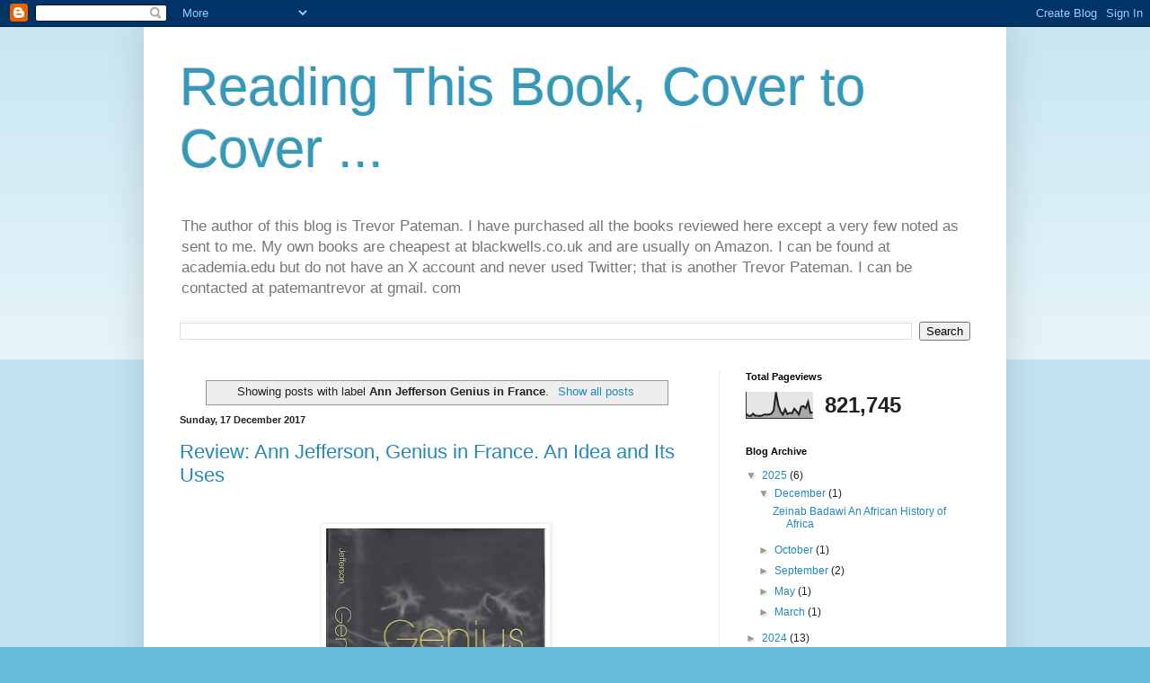

--- FILE ---
content_type: text/html; charset=UTF-8
request_url: https://www.readingthisbook.com/b/stats?style=BLACK_TRANSPARENT&timeRange=ALL_TIME&token=APq4FmB4N9JqQTZv3Ww_vvjWed3EM0lGlNms9eunWdoBGnz3wmeVwKawYpk163mfnRYJVuYUCPm16avbzatDQVIikVbAyvgt-Q
body_size: 41
content:
{"total":821745,"sparklineOptions":{"backgroundColor":{"fillOpacity":0.1,"fill":"#000000"},"series":[{"areaOpacity":0.3,"color":"#202020"}]},"sparklineData":[[0,17],[1,10],[2,9],[3,18],[4,10],[5,10],[6,9],[7,11],[8,15],[9,14],[10,15],[11,18],[12,30],[13,100],[14,51],[15,27],[16,14],[17,35],[18,16],[19,21],[20,19],[21,37],[22,27],[23,15],[24,45],[25,47],[26,39],[27,63],[28,21],[29,23]],"nextTickMs":75000}